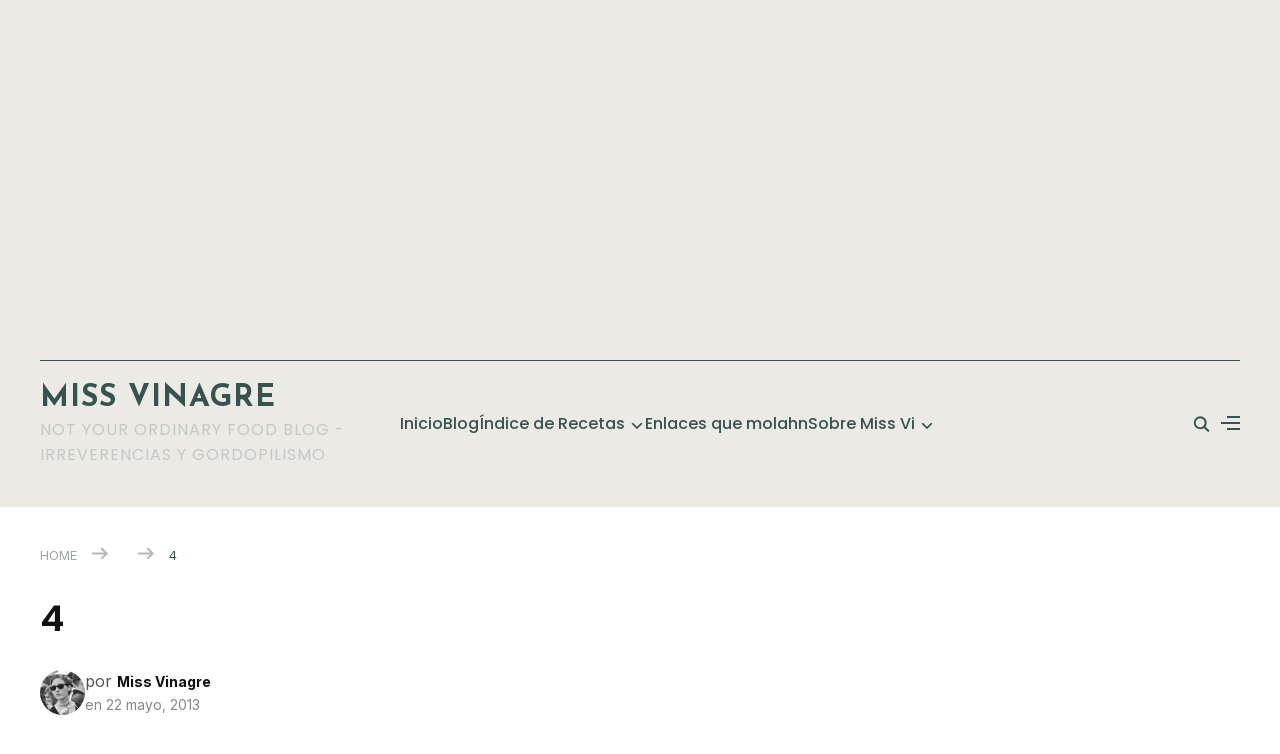

--- FILE ---
content_type: text/html; charset=UTF-8
request_url: https://missvinagre.com/2013/05/pastelitos-de-nutella/4-2/
body_size: 15312
content:
<!DOCTYPE html>
<html lang="es">
<head>
	<meta charset="UTF-8">
	<meta name="viewport" content="width=device-width, initial-scale=1.0">
	<link rel="profile" href="http://gmpg.org/xfn/11">
	<link rel="pingback" href="https://missvinagre.com/xmlrpc.php">
	<link rel="preload" as="font" href="https://missvinagre.com/wp-content/themes/wpzoom-cookbook/fonts/cookbook.ttf" type="font/ttf" crossorigin>

	<title>4 &#8211; Miss Vinagre</title>
<meta name='robots' content='max-image-preview:large' />
	<style>img:is([sizes="auto" i], [sizes^="auto," i]) { contain-intrinsic-size: 3000px 1500px }</style>
	<link rel='dns-prefetch' href='//fonts.googleapis.com' />
<link rel='dns-prefetch' href='//www.googletagmanager.com' />
<link rel="alternate" type="application/rss+xml" title="Miss Vinagre &raquo; Feed" href="https://missvinagre.com/feed/" />
<link rel="alternate" type="application/rss+xml" title="Miss Vinagre &raquo; Feed de los comentarios" href="https://missvinagre.com/comments/feed/" />
<link rel="alternate" type="application/rss+xml" title="Miss Vinagre &raquo; Comentario 4 del feed" href="https://missvinagre.com/2013/05/pastelitos-de-nutella/4-2/feed/" />
<script type="text/javascript">
/* <![CDATA[ */
window._wpemojiSettings = {"baseUrl":"https:\/\/s.w.org\/images\/core\/emoji\/15.0.3\/72x72\/","ext":".png","svgUrl":"https:\/\/s.w.org\/images\/core\/emoji\/15.0.3\/svg\/","svgExt":".svg","source":{"concatemoji":"https:\/\/missvinagre.com\/wp-includes\/js\/wp-emoji-release.min.js?ver=6.7.4"}};
/*! This file is auto-generated */
!function(i,n){var o,s,e;function c(e){try{var t={supportTests:e,timestamp:(new Date).valueOf()};sessionStorage.setItem(o,JSON.stringify(t))}catch(e){}}function p(e,t,n){e.clearRect(0,0,e.canvas.width,e.canvas.height),e.fillText(t,0,0);var t=new Uint32Array(e.getImageData(0,0,e.canvas.width,e.canvas.height).data),r=(e.clearRect(0,0,e.canvas.width,e.canvas.height),e.fillText(n,0,0),new Uint32Array(e.getImageData(0,0,e.canvas.width,e.canvas.height).data));return t.every(function(e,t){return e===r[t]})}function u(e,t,n){switch(t){case"flag":return n(e,"\ud83c\udff3\ufe0f\u200d\u26a7\ufe0f","\ud83c\udff3\ufe0f\u200b\u26a7\ufe0f")?!1:!n(e,"\ud83c\uddfa\ud83c\uddf3","\ud83c\uddfa\u200b\ud83c\uddf3")&&!n(e,"\ud83c\udff4\udb40\udc67\udb40\udc62\udb40\udc65\udb40\udc6e\udb40\udc67\udb40\udc7f","\ud83c\udff4\u200b\udb40\udc67\u200b\udb40\udc62\u200b\udb40\udc65\u200b\udb40\udc6e\u200b\udb40\udc67\u200b\udb40\udc7f");case"emoji":return!n(e,"\ud83d\udc26\u200d\u2b1b","\ud83d\udc26\u200b\u2b1b")}return!1}function f(e,t,n){var r="undefined"!=typeof WorkerGlobalScope&&self instanceof WorkerGlobalScope?new OffscreenCanvas(300,150):i.createElement("canvas"),a=r.getContext("2d",{willReadFrequently:!0}),o=(a.textBaseline="top",a.font="600 32px Arial",{});return e.forEach(function(e){o[e]=t(a,e,n)}),o}function t(e){var t=i.createElement("script");t.src=e,t.defer=!0,i.head.appendChild(t)}"undefined"!=typeof Promise&&(o="wpEmojiSettingsSupports",s=["flag","emoji"],n.supports={everything:!0,everythingExceptFlag:!0},e=new Promise(function(e){i.addEventListener("DOMContentLoaded",e,{once:!0})}),new Promise(function(t){var n=function(){try{var e=JSON.parse(sessionStorage.getItem(o));if("object"==typeof e&&"number"==typeof e.timestamp&&(new Date).valueOf()<e.timestamp+604800&&"object"==typeof e.supportTests)return e.supportTests}catch(e){}return null}();if(!n){if("undefined"!=typeof Worker&&"undefined"!=typeof OffscreenCanvas&&"undefined"!=typeof URL&&URL.createObjectURL&&"undefined"!=typeof Blob)try{var e="postMessage("+f.toString()+"("+[JSON.stringify(s),u.toString(),p.toString()].join(",")+"));",r=new Blob([e],{type:"text/javascript"}),a=new Worker(URL.createObjectURL(r),{name:"wpTestEmojiSupports"});return void(a.onmessage=function(e){c(n=e.data),a.terminate(),t(n)})}catch(e){}c(n=f(s,u,p))}t(n)}).then(function(e){for(var t in e)n.supports[t]=e[t],n.supports.everything=n.supports.everything&&n.supports[t],"flag"!==t&&(n.supports.everythingExceptFlag=n.supports.everythingExceptFlag&&n.supports[t]);n.supports.everythingExceptFlag=n.supports.everythingExceptFlag&&!n.supports.flag,n.DOMReady=!1,n.readyCallback=function(){n.DOMReady=!0}}).then(function(){return e}).then(function(){var e;n.supports.everything||(n.readyCallback(),(e=n.source||{}).concatemoji?t(e.concatemoji):e.wpemoji&&e.twemoji&&(t(e.twemoji),t(e.wpemoji)))}))}((window,document),window._wpemojiSettings);
/* ]]> */
</script>
<style id='wp-emoji-styles-inline-css' type='text/css'>

	img.wp-smiley, img.emoji {
		display: inline !important;
		border: none !important;
		box-shadow: none !important;
		height: 1em !important;
		width: 1em !important;
		margin: 0 0.07em !important;
		vertical-align: -0.1em !important;
		background: none !important;
		padding: 0 !important;
	}
</style>
<link rel='stylesheet' id='wp-block-library-css' href='https://missvinagre.com/wp-includes/css/dist/block-library/style.min.css?ver=6.7.4' type='text/css' media='all' />
<style id='wp-block-library-theme-inline-css' type='text/css'>
.wp-block-audio :where(figcaption){color:#555;font-size:13px;text-align:center}.is-dark-theme .wp-block-audio :where(figcaption){color:#ffffffa6}.wp-block-audio{margin:0 0 1em}.wp-block-code{border:1px solid #ccc;border-radius:4px;font-family:Menlo,Consolas,monaco,monospace;padding:.8em 1em}.wp-block-embed :where(figcaption){color:#555;font-size:13px;text-align:center}.is-dark-theme .wp-block-embed :where(figcaption){color:#ffffffa6}.wp-block-embed{margin:0 0 1em}.blocks-gallery-caption{color:#555;font-size:13px;text-align:center}.is-dark-theme .blocks-gallery-caption{color:#ffffffa6}:root :where(.wp-block-image figcaption){color:#555;font-size:13px;text-align:center}.is-dark-theme :root :where(.wp-block-image figcaption){color:#ffffffa6}.wp-block-image{margin:0 0 1em}.wp-block-pullquote{border-bottom:4px solid;border-top:4px solid;color:currentColor;margin-bottom:1.75em}.wp-block-pullquote cite,.wp-block-pullquote footer,.wp-block-pullquote__citation{color:currentColor;font-size:.8125em;font-style:normal;text-transform:uppercase}.wp-block-quote{border-left:.25em solid;margin:0 0 1.75em;padding-left:1em}.wp-block-quote cite,.wp-block-quote footer{color:currentColor;font-size:.8125em;font-style:normal;position:relative}.wp-block-quote:where(.has-text-align-right){border-left:none;border-right:.25em solid;padding-left:0;padding-right:1em}.wp-block-quote:where(.has-text-align-center){border:none;padding-left:0}.wp-block-quote.is-large,.wp-block-quote.is-style-large,.wp-block-quote:where(.is-style-plain){border:none}.wp-block-search .wp-block-search__label{font-weight:700}.wp-block-search__button{border:1px solid #ccc;padding:.375em .625em}:where(.wp-block-group.has-background){padding:1.25em 2.375em}.wp-block-separator.has-css-opacity{opacity:.4}.wp-block-separator{border:none;border-bottom:2px solid;margin-left:auto;margin-right:auto}.wp-block-separator.has-alpha-channel-opacity{opacity:1}.wp-block-separator:not(.is-style-wide):not(.is-style-dots){width:100px}.wp-block-separator.has-background:not(.is-style-dots){border-bottom:none;height:1px}.wp-block-separator.has-background:not(.is-style-wide):not(.is-style-dots){height:2px}.wp-block-table{margin:0 0 1em}.wp-block-table td,.wp-block-table th{word-break:normal}.wp-block-table :where(figcaption){color:#555;font-size:13px;text-align:center}.is-dark-theme .wp-block-table :where(figcaption){color:#ffffffa6}.wp-block-video :where(figcaption){color:#555;font-size:13px;text-align:center}.is-dark-theme .wp-block-video :where(figcaption){color:#ffffffa6}.wp-block-video{margin:0 0 1em}:root :where(.wp-block-template-part.has-background){margin-bottom:0;margin-top:0;padding:1.25em 2.375em}
</style>
<link rel='stylesheet' id='wpzoom-social-icons-block-style-css' href='https://missvinagre.com/wp-content/plugins/social-icons-widget-by-wpzoom/block/dist/style-wpzoom-social-icons.css?ver=4.3.4' type='text/css' media='all' />
<link rel='stylesheet' id='wpzoom-forms-css-frontend-formblock-css' href='https://missvinagre.com/wp-content/plugins/wpzoom-forms/build/form-block/frontend/style.css?ver=1.2.8' type='text/css' media='all' />
<style id='classic-theme-styles-inline-css' type='text/css'>
/*! This file is auto-generated */
.wp-block-button__link{color:#fff;background-color:#32373c;border-radius:9999px;box-shadow:none;text-decoration:none;padding:calc(.667em + 2px) calc(1.333em + 2px);font-size:1.125em}.wp-block-file__button{background:#32373c;color:#fff;text-decoration:none}
</style>
<style id='global-styles-inline-css' type='text/css'>
:root{--wp--preset--aspect-ratio--square: 1;--wp--preset--aspect-ratio--4-3: 4/3;--wp--preset--aspect-ratio--3-4: 3/4;--wp--preset--aspect-ratio--3-2: 3/2;--wp--preset--aspect-ratio--2-3: 2/3;--wp--preset--aspect-ratio--16-9: 16/9;--wp--preset--aspect-ratio--9-16: 9/16;--wp--preset--color--black: #000000;--wp--preset--color--cyan-bluish-gray: #abb8c3;--wp--preset--color--white: #ffffff;--wp--preset--color--pale-pink: #f78da7;--wp--preset--color--vivid-red: #cf2e2e;--wp--preset--color--luminous-vivid-orange: #ff6900;--wp--preset--color--luminous-vivid-amber: #fcb900;--wp--preset--color--light-green-cyan: #7bdcb5;--wp--preset--color--vivid-green-cyan: #00d084;--wp--preset--color--pale-cyan-blue: #8ed1fc;--wp--preset--color--vivid-cyan-blue: #0693e3;--wp--preset--color--vivid-purple: #9b51e0;--wp--preset--gradient--vivid-cyan-blue-to-vivid-purple: linear-gradient(135deg,rgba(6,147,227,1) 0%,rgb(155,81,224) 100%);--wp--preset--gradient--light-green-cyan-to-vivid-green-cyan: linear-gradient(135deg,rgb(122,220,180) 0%,rgb(0,208,130) 100%);--wp--preset--gradient--luminous-vivid-amber-to-luminous-vivid-orange: linear-gradient(135deg,rgba(252,185,0,1) 0%,rgba(255,105,0,1) 100%);--wp--preset--gradient--luminous-vivid-orange-to-vivid-red: linear-gradient(135deg,rgba(255,105,0,1) 0%,rgb(207,46,46) 100%);--wp--preset--gradient--very-light-gray-to-cyan-bluish-gray: linear-gradient(135deg,rgb(238,238,238) 0%,rgb(169,184,195) 100%);--wp--preset--gradient--cool-to-warm-spectrum: linear-gradient(135deg,rgb(74,234,220) 0%,rgb(151,120,209) 20%,rgb(207,42,186) 40%,rgb(238,44,130) 60%,rgb(251,105,98) 80%,rgb(254,248,76) 100%);--wp--preset--gradient--blush-light-purple: linear-gradient(135deg,rgb(255,206,236) 0%,rgb(152,150,240) 100%);--wp--preset--gradient--blush-bordeaux: linear-gradient(135deg,rgb(254,205,165) 0%,rgb(254,45,45) 50%,rgb(107,0,62) 100%);--wp--preset--gradient--luminous-dusk: linear-gradient(135deg,rgb(255,203,112) 0%,rgb(199,81,192) 50%,rgb(65,88,208) 100%);--wp--preset--gradient--pale-ocean: linear-gradient(135deg,rgb(255,245,203) 0%,rgb(182,227,212) 50%,rgb(51,167,181) 100%);--wp--preset--gradient--electric-grass: linear-gradient(135deg,rgb(202,248,128) 0%,rgb(113,206,126) 100%);--wp--preset--gradient--midnight: linear-gradient(135deg,rgb(2,3,129) 0%,rgb(40,116,252) 100%);--wp--preset--font-size--small: 13px;--wp--preset--font-size--medium: 20px;--wp--preset--font-size--large: 36px;--wp--preset--font-size--x-large: 42px;--wp--preset--spacing--20: 0.44rem;--wp--preset--spacing--30: 0.67rem;--wp--preset--spacing--40: 1rem;--wp--preset--spacing--50: 1.5rem;--wp--preset--spacing--60: 2.25rem;--wp--preset--spacing--70: 3.38rem;--wp--preset--spacing--80: 5.06rem;--wp--preset--shadow--natural: 6px 6px 9px rgba(0, 0, 0, 0.2);--wp--preset--shadow--deep: 12px 12px 50px rgba(0, 0, 0, 0.4);--wp--preset--shadow--sharp: 6px 6px 0px rgba(0, 0, 0, 0.2);--wp--preset--shadow--outlined: 6px 6px 0px -3px rgba(255, 255, 255, 1), 6px 6px rgba(0, 0, 0, 1);--wp--preset--shadow--crisp: 6px 6px 0px rgba(0, 0, 0, 1);}:where(.is-layout-flex){gap: 0.5em;}:where(.is-layout-grid){gap: 0.5em;}body .is-layout-flex{display: flex;}.is-layout-flex{flex-wrap: wrap;align-items: center;}.is-layout-flex > :is(*, div){margin: 0;}body .is-layout-grid{display: grid;}.is-layout-grid > :is(*, div){margin: 0;}:where(.wp-block-columns.is-layout-flex){gap: 2em;}:where(.wp-block-columns.is-layout-grid){gap: 2em;}:where(.wp-block-post-template.is-layout-flex){gap: 1.25em;}:where(.wp-block-post-template.is-layout-grid){gap: 1.25em;}.has-black-color{color: var(--wp--preset--color--black) !important;}.has-cyan-bluish-gray-color{color: var(--wp--preset--color--cyan-bluish-gray) !important;}.has-white-color{color: var(--wp--preset--color--white) !important;}.has-pale-pink-color{color: var(--wp--preset--color--pale-pink) !important;}.has-vivid-red-color{color: var(--wp--preset--color--vivid-red) !important;}.has-luminous-vivid-orange-color{color: var(--wp--preset--color--luminous-vivid-orange) !important;}.has-luminous-vivid-amber-color{color: var(--wp--preset--color--luminous-vivid-amber) !important;}.has-light-green-cyan-color{color: var(--wp--preset--color--light-green-cyan) !important;}.has-vivid-green-cyan-color{color: var(--wp--preset--color--vivid-green-cyan) !important;}.has-pale-cyan-blue-color{color: var(--wp--preset--color--pale-cyan-blue) !important;}.has-vivid-cyan-blue-color{color: var(--wp--preset--color--vivid-cyan-blue) !important;}.has-vivid-purple-color{color: var(--wp--preset--color--vivid-purple) !important;}.has-black-background-color{background-color: var(--wp--preset--color--black) !important;}.has-cyan-bluish-gray-background-color{background-color: var(--wp--preset--color--cyan-bluish-gray) !important;}.has-white-background-color{background-color: var(--wp--preset--color--white) !important;}.has-pale-pink-background-color{background-color: var(--wp--preset--color--pale-pink) !important;}.has-vivid-red-background-color{background-color: var(--wp--preset--color--vivid-red) !important;}.has-luminous-vivid-orange-background-color{background-color: var(--wp--preset--color--luminous-vivid-orange) !important;}.has-luminous-vivid-amber-background-color{background-color: var(--wp--preset--color--luminous-vivid-amber) !important;}.has-light-green-cyan-background-color{background-color: var(--wp--preset--color--light-green-cyan) !important;}.has-vivid-green-cyan-background-color{background-color: var(--wp--preset--color--vivid-green-cyan) !important;}.has-pale-cyan-blue-background-color{background-color: var(--wp--preset--color--pale-cyan-blue) !important;}.has-vivid-cyan-blue-background-color{background-color: var(--wp--preset--color--vivid-cyan-blue) !important;}.has-vivid-purple-background-color{background-color: var(--wp--preset--color--vivid-purple) !important;}.has-black-border-color{border-color: var(--wp--preset--color--black) !important;}.has-cyan-bluish-gray-border-color{border-color: var(--wp--preset--color--cyan-bluish-gray) !important;}.has-white-border-color{border-color: var(--wp--preset--color--white) !important;}.has-pale-pink-border-color{border-color: var(--wp--preset--color--pale-pink) !important;}.has-vivid-red-border-color{border-color: var(--wp--preset--color--vivid-red) !important;}.has-luminous-vivid-orange-border-color{border-color: var(--wp--preset--color--luminous-vivid-orange) !important;}.has-luminous-vivid-amber-border-color{border-color: var(--wp--preset--color--luminous-vivid-amber) !important;}.has-light-green-cyan-border-color{border-color: var(--wp--preset--color--light-green-cyan) !important;}.has-vivid-green-cyan-border-color{border-color: var(--wp--preset--color--vivid-green-cyan) !important;}.has-pale-cyan-blue-border-color{border-color: var(--wp--preset--color--pale-cyan-blue) !important;}.has-vivid-cyan-blue-border-color{border-color: var(--wp--preset--color--vivid-cyan-blue) !important;}.has-vivid-purple-border-color{border-color: var(--wp--preset--color--vivid-purple) !important;}.has-vivid-cyan-blue-to-vivid-purple-gradient-background{background: var(--wp--preset--gradient--vivid-cyan-blue-to-vivid-purple) !important;}.has-light-green-cyan-to-vivid-green-cyan-gradient-background{background: var(--wp--preset--gradient--light-green-cyan-to-vivid-green-cyan) !important;}.has-luminous-vivid-amber-to-luminous-vivid-orange-gradient-background{background: var(--wp--preset--gradient--luminous-vivid-amber-to-luminous-vivid-orange) !important;}.has-luminous-vivid-orange-to-vivid-red-gradient-background{background: var(--wp--preset--gradient--luminous-vivid-orange-to-vivid-red) !important;}.has-very-light-gray-to-cyan-bluish-gray-gradient-background{background: var(--wp--preset--gradient--very-light-gray-to-cyan-bluish-gray) !important;}.has-cool-to-warm-spectrum-gradient-background{background: var(--wp--preset--gradient--cool-to-warm-spectrum) !important;}.has-blush-light-purple-gradient-background{background: var(--wp--preset--gradient--blush-light-purple) !important;}.has-blush-bordeaux-gradient-background{background: var(--wp--preset--gradient--blush-bordeaux) !important;}.has-luminous-dusk-gradient-background{background: var(--wp--preset--gradient--luminous-dusk) !important;}.has-pale-ocean-gradient-background{background: var(--wp--preset--gradient--pale-ocean) !important;}.has-electric-grass-gradient-background{background: var(--wp--preset--gradient--electric-grass) !important;}.has-midnight-gradient-background{background: var(--wp--preset--gradient--midnight) !important;}.has-small-font-size{font-size: var(--wp--preset--font-size--small) !important;}.has-medium-font-size{font-size: var(--wp--preset--font-size--medium) !important;}.has-large-font-size{font-size: var(--wp--preset--font-size--large) !important;}.has-x-large-font-size{font-size: var(--wp--preset--font-size--x-large) !important;}
:where(.wp-block-post-template.is-layout-flex){gap: 1.25em;}:where(.wp-block-post-template.is-layout-grid){gap: 1.25em;}
:where(.wp-block-columns.is-layout-flex){gap: 2em;}:where(.wp-block-columns.is-layout-grid){gap: 2em;}
:root :where(.wp-block-pullquote){font-size: 1.5em;line-height: 1.6;}
</style>
<link rel='stylesheet' id='jpibfi-style-css' href='https://missvinagre.com/wp-content/plugins/jquery-pin-it-button-for-images/css/client.css?ver=3.0.6' type='text/css' media='all' />
<link rel='stylesheet' id='zoom-theme-utils-css-css' href='https://missvinagre.com/wp-content/themes/wpzoom-cookbook/functions/wpzoom/assets/css/theme-utils.css?ver=6.7.4' type='text/css' media='all' />
<link rel='stylesheet' id='cookbook-google-fonts-css' href='https://fonts.googleapis.com/css?family=Inter%3Aregular%2C700%2C700i%2Citalic%7CJosefin+Sans%3Aregular%2C700%7CPoppins%3Aregular%2C500%2C600&#038;subset=latin%2Clatin-ext&#038;display=swap&#038;ver=6.7.4' type='text/css' media='all' />
<link rel='stylesheet' id='cookbook-style-css' href='https://missvinagre.com/wp-content/themes/wpzoom-cookbook/style.css?ver=1.0.4' type='text/css' media='all' />
<link rel='stylesheet' id='media-queries-css' href='https://missvinagre.com/wp-content/themes/wpzoom-cookbook/css/media-queries.css?ver=1.0.4' type='text/css' media='all' />
<link rel='stylesheet' id='cookbook-style-color-default-css' href='https://missvinagre.com/wp-content/themes/wpzoom-cookbook/styles/default.css?ver=1.0.4' type='text/css' media='all' />
<link rel='stylesheet' id='dashicons-css' href='https://missvinagre.com/wp-includes/css/dashicons.min.css?ver=6.7.4' type='text/css' media='all' />
<style id='akismet-widget-style-inline-css' type='text/css'>

			.a-stats {
				--akismet-color-mid-green: #357b49;
				--akismet-color-white: #fff;
				--akismet-color-light-grey: #f6f7f7;

				max-width: 350px;
				width: auto;
			}

			.a-stats * {
				all: unset;
				box-sizing: border-box;
			}

			.a-stats strong {
				font-weight: 600;
			}

			.a-stats a.a-stats__link,
			.a-stats a.a-stats__link:visited,
			.a-stats a.a-stats__link:active {
				background: var(--akismet-color-mid-green);
				border: none;
				box-shadow: none;
				border-radius: 8px;
				color: var(--akismet-color-white);
				cursor: pointer;
				display: block;
				font-family: -apple-system, BlinkMacSystemFont, 'Segoe UI', 'Roboto', 'Oxygen-Sans', 'Ubuntu', 'Cantarell', 'Helvetica Neue', sans-serif;
				font-weight: 500;
				padding: 12px;
				text-align: center;
				text-decoration: none;
				transition: all 0.2s ease;
			}

			/* Extra specificity to deal with TwentyTwentyOne focus style */
			.widget .a-stats a.a-stats__link:focus {
				background: var(--akismet-color-mid-green);
				color: var(--akismet-color-white);
				text-decoration: none;
			}

			.a-stats a.a-stats__link:hover {
				filter: brightness(110%);
				box-shadow: 0 4px 12px rgba(0, 0, 0, 0.06), 0 0 2px rgba(0, 0, 0, 0.16);
			}

			.a-stats .count {
				color: var(--akismet-color-white);
				display: block;
				font-size: 1.5em;
				line-height: 1.4;
				padding: 0 13px;
				white-space: nowrap;
			}
		
</style>
<link rel='stylesheet' id='wpzoom-social-icons-socicon-css' href='https://missvinagre.com/wp-content/plugins/social-icons-widget-by-wpzoom/assets/css/wpzoom-socicon.css?ver=1742660469' type='text/css' media='all' />
<link rel='stylesheet' id='wpzoom-social-icons-genericons-css' href='https://missvinagre.com/wp-content/plugins/social-icons-widget-by-wpzoom/assets/css/genericons.css?ver=1742660469' type='text/css' media='all' />
<link rel='stylesheet' id='wpzoom-social-icons-academicons-css' href='https://missvinagre.com/wp-content/plugins/social-icons-widget-by-wpzoom/assets/css/academicons.min.css?ver=1742660469' type='text/css' media='all' />
<link rel='stylesheet' id='wpzoom-social-icons-font-awesome-3-css' href='https://missvinagre.com/wp-content/plugins/social-icons-widget-by-wpzoom/assets/css/font-awesome-3.min.css?ver=1742660469' type='text/css' media='all' />
<link rel='stylesheet' id='wpzoom-social-icons-styles-css' href='https://missvinagre.com/wp-content/plugins/social-icons-widget-by-wpzoom/assets/css/wpzoom-social-icons-styles.css?ver=1742660469' type='text/css' media='all' />
<link rel='preload' as='font'  id='wpzoom-social-icons-font-academicons-woff2-css' href='https://missvinagre.com/wp-content/plugins/social-icons-widget-by-wpzoom/assets/font/academicons.woff2?v=1.9.2'  type='font/woff2' crossorigin />
<link rel='preload' as='font'  id='wpzoom-social-icons-font-fontawesome-3-woff2-css' href='https://missvinagre.com/wp-content/plugins/social-icons-widget-by-wpzoom/assets/font/fontawesome-webfont.woff2?v=4.7.0'  type='font/woff2' crossorigin />
<link rel='preload' as='font'  id='wpzoom-social-icons-font-genericons-woff-css' href='https://missvinagre.com/wp-content/plugins/social-icons-widget-by-wpzoom/assets/font/Genericons.woff'  type='font/woff' crossorigin />
<link rel='preload' as='font'  id='wpzoom-social-icons-font-socicon-woff2-css' href='https://missvinagre.com/wp-content/plugins/social-icons-widget-by-wpzoom/assets/font/socicon.woff2?v=4.3.4'  type='font/woff2' crossorigin />
<script type="text/javascript" src="https://missvinagre.com/wp-includes/js/jquery/jquery.min.js?ver=3.7.1" id="jquery-core-js"></script>
<script type="text/javascript" src="https://missvinagre.com/wp-includes/js/jquery/jquery-migrate.min.js?ver=3.4.1" id="jquery-migrate-js"></script>
<link rel="https://api.w.org/" href="https://missvinagre.com/wp-json/" /><link rel="alternate" title="JSON" type="application/json" href="https://missvinagre.com/wp-json/wp/v2/media/641" /><link rel="EditURI" type="application/rsd+xml" title="RSD" href="https://missvinagre.com/xmlrpc.php?rsd" />
<meta name="generator" content="WordPress 6.7.4" />
<link rel='shortlink' href='https://missvinagre.com/?p=641' />
<link rel="alternate" title="oEmbed (JSON)" type="application/json+oembed" href="https://missvinagre.com/wp-json/oembed/1.0/embed?url=https%3A%2F%2Fmissvinagre.com%2F2013%2F05%2Fpastelitos-de-nutella%2F4-2%2F" />
<link rel="alternate" title="oEmbed (XML)" type="text/xml+oembed" href="https://missvinagre.com/wp-json/oembed/1.0/embed?url=https%3A%2F%2Fmissvinagre.com%2F2013%2F05%2Fpastelitos-de-nutella%2F4-2%2F&#038;format=xml" />
<meta name="generator" content="Site Kit by Google 1.155.0" /><style type="text/css">
	a.pinit-button.custom span {
		}

	.pinit-hover {
		opacity: 0.9 !important;
		filter: alpha(opacity=90) !important;
	}
	a.pinit-button {
	border-bottom: 0 !important;
	box-shadow: none !important;
	margin-bottom: 0 !important;
}
a.pinit-button::after {
    display: none;
}</style>
		<!-- WPZOOM Theme / Framework -->
<meta name="generator" content="CookBook 1.0.4" />
<meta name="generator" content="WPZOOM Framework 2.0.1" />

<!-- Begin Theme Custom CSS -->
<style type="text/css" id="wpzoom-cookbook-custom-css">
.navbar-brand-wpz h2{font-family:'Josefin Sans', sans-serif;font-weight:700;}.site-footer .footer-logo-wrap h3{display:none;}
@media screen and (min-width: 769px){body{font-size:16px;}.navbar-brand-wpz h2{font-size:30px;}.navbar-brand-wpz .tagline{font-size:16px;}.widget h3.title{font-size:18px;}.recent-posts .type-page .entry-title, .recent-posts .post .entry-title{font-size:20px;}.recent-posts .type-page .entry-content p, .recent-posts .post .entry-content p{font-size:16px;}.single h1.entry-title{font-size:36px;}.single .entry-content, .page .entry-content{font-size:16px;}.page h1.entry-title{font-size:38px;}.site-footer .footer-logo-wrap .navbar-brand-wpz h3{font-size:30px;}.site-footer .footer-menu a{font-size:16px;}}
@media screen and (max-width: 768px){body{font-size:16px;}.navbar-brand-wpz h2{font-size:30px;}.navbar-brand-wpz .tagline{font-size:16px;}.widget h3.title{font-size:18px;}.recent-posts .type-page .entry-title, .recent-posts .post .entry-title{font-size:20px;}.recent-posts .type-page .entry-content p, .recent-posts .post .entry-content p{font-size:16px;}.single h1.entry-title{font-size:34px;}.single .entry-content, .page .entry-content{font-size:16px;}.page h1.entry-title{font-size:34px;}.site-footer .footer-logo-wrap .navbar-brand-wpz h3{font-size:30px;}.site-footer .footer-menu a{font-size:16px;}}
@media screen and (max-width: 480px){body{font-size:16px;}.navbar-brand-wpz h2{font-size:30px;}.navbar-brand-wpz .tagline{font-size:16px;}.widget h3.title{font-size:18px;}.recent-posts .type-page .entry-title, .recent-posts .post .entry-title{font-size:20px;}.recent-posts .type-page .entry-content p, .recent-posts .post .entry-content p{font-size:16px;}.single h1.entry-title{font-size:28px;}.single .entry-content, .page .entry-content{font-size:16px;}.page h1.entry-title{font-size:28px;}.site-footer .footer-logo-wrap .navbar-brand-wpz h3{font-size:30px;}.site-footer .footer-menu a{font-size:16px;}}
</style>
<!-- End Theme Custom CSS -->
<meta name="generator" content="Elementor 3.28.0; features: e_font_icon_svg, additional_custom_breakpoints, e_local_google_fonts, e_element_cache; settings: css_print_method-external, google_font-enabled, font_display-swap">
<style type="text/css">.recentcomments a{display:inline !important;padding:0 !important;margin:0 !important;}</style>			<style>
				.e-con.e-parent:nth-of-type(n+4):not(.e-lazyloaded):not(.e-no-lazyload),
				.e-con.e-parent:nth-of-type(n+4):not(.e-lazyloaded):not(.e-no-lazyload) * {
					background-image: none !important;
				}
				@media screen and (max-height: 1024px) {
					.e-con.e-parent:nth-of-type(n+3):not(.e-lazyloaded):not(.e-no-lazyload),
					.e-con.e-parent:nth-of-type(n+3):not(.e-lazyloaded):not(.e-no-lazyload) * {
						background-image: none !important;
					}
				}
				@media screen and (max-height: 640px) {
					.e-con.e-parent:nth-of-type(n+2):not(.e-lazyloaded):not(.e-no-lazyload),
					.e-con.e-parent:nth-of-type(n+2):not(.e-lazyloaded):not(.e-no-lazyload) * {
						background-image: none !important;
					}
				}
			</style>
			
<!-- Jetpack Open Graph Tags -->
<meta property="og:type" content="article" />
<meta property="og:title" content="4" />
<meta property="og:url" content="https://missvinagre.com/2013/05/pastelitos-de-nutella/4-2/" />
<meta property="og:description" content="Visita la entrada para saber más." />
<meta property="article:published_time" content="2013-05-22T22:02:02+00:00" />
<meta property="article:modified_time" content="2013-05-22T22:02:02+00:00" />
<meta property="og:site_name" content="Miss Vinagre" />
<meta property="og:image" content="https://missvinagre.com/wp-content/uploads/2013/05/4.jpg" />
<meta property="og:image:alt" content="" />
<meta property="og:locale" content="es_ES" />
<meta name="twitter:text:title" content="4" />
<meta name="twitter:image" content="https://missvinagre.com/wp-content/uploads/2013/05/4.jpg?w=640" />
<meta name="twitter:card" content="summary_large_image" />
<meta name="twitter:description" content="Visita la entrada para saber más." />

<!-- End Jetpack Open Graph Tags -->
<link rel="icon" href="https://missvinagre.com/wp-content/uploads/2020/05/cropped-favicon2-1-e1659042984458-32x32.png" sizes="32x32" />
<link rel="icon" href="https://missvinagre.com/wp-content/uploads/2020/05/cropped-favicon2-1-e1659042984458-192x192.png" sizes="192x192" />
<link rel="apple-touch-icon" href="https://missvinagre.com/wp-content/uploads/2020/05/cropped-favicon2-1-e1659042984458-180x180.png" />
<meta name="msapplication-TileImage" content="https://missvinagre.com/wp-content/uploads/2020/05/cropped-favicon2-1-e1659042984458-270x270.png" />
</head>

<body class="attachment attachment-template-default single single-attachment postid-641 attachmentid-641 attachment-jpeg mode-light elementor-default elementor-kit-5303">
	
	<div class="page-wrap">

		<header class="site-header">

                            <div class="inner-wrap"><div class="adv">

                    <script async src="https://pagead2.googlesyndication.com/pagead/js/adsbygoogle.js?client=ca-pub-9759080119522214"
     crossorigin="anonymous"></script>
<ins class="adsbygoogle"
     style="display:block; text-align:center;"
     data-ad-layout="in-article"
     data-ad-format="fluid"
     data-ad-client="ca-pub-9759080119522214"
     data-ad-slot="3369731922"></ins>
<script>
     (adsbygoogle = window.adsbygoogle || []).push({});
</script>
                </div><!-- /.adv --> <div class="clear"></div></div>
            
			<nav class="top-navbar" role="navigation">

				<div class="inner-wrap">

					<div class="header_social">
											</div>

					
				</div><!-- ./inner-wrap -->

			</nav><!-- .navbar -->

			<div class="inner-wrap logo_wrapper_main">

				<div class="navbar-header left-align"><div class="navbar-brand-wpz" ><h2><a href="https://missvinagre.com" title="Not your ordinary food blog - Irreverencias y gordopilismo">Miss Vinagre</a></h2><p class="tagline">Not your ordinary food blog - Irreverencias y gordopilismo</p></div></div>
				<nav class="main-navbar" role="navigation">

					<div class="main-navbar-wrap">

						<div id="navbar-main">

							<div class="menu-menu-1-container"><ul id="menu-menu-1" class="navbar-wpz dropdown sf-menu"><li id="menu-item-1558" class="menu-item menu-item-type-custom menu-item-object-custom menu-item-home menu-item-1558"><a href="http://missvinagre.com/">Inicio</a></li>
<li id="menu-item-2279" class="menu-item menu-item-type-post_type menu-item-object-page current_page_parent menu-item-2279"><a href="https://missvinagre.com/blog/">Blog</a></li>
<li id="menu-item-2243" class="menu-item menu-item-type-post_type menu-item-object-page menu-item-has-children menu-item-2243"><a href="https://missvinagre.com/indice-de-recetas/">Índice de Recetas</a>
<ul class="sub-menu">
	<li id="menu-item-4026" class="menu-item menu-item-type-taxonomy menu-item-object-category menu-item-4026"><a href="https://missvinagre.com/category/aperitivos/">Aperitivos</a></li>
	<li id="menu-item-4028" class="menu-item menu-item-type-taxonomy menu-item-object-category menu-item-4028"><a href="https://missvinagre.com/category/cocina-internacional/">Cocina Internacional</a></li>
	<li id="menu-item-4029" class="menu-item menu-item-type-taxonomy menu-item-object-category menu-item-4029"><a href="https://missvinagre.com/category/ensaladas/">Ensaladas</a></li>
	<li id="menu-item-4030" class="menu-item menu-item-type-taxonomy menu-item-object-category menu-item-4030"><a href="https://missvinagre.com/category/entrantes/">Entrantes</a></li>
	<li id="menu-item-4031" class="menu-item menu-item-type-taxonomy menu-item-object-category menu-item-4031"><a href="https://missvinagre.com/category/postres/">Postres</a></li>
	<li id="menu-item-4032" class="menu-item menu-item-type-taxonomy menu-item-object-category menu-item-4032"><a href="https://missvinagre.com/category/vegetariano/">Vegetariano</a></li>
</ul>
</li>
<li id="menu-item-1559" class="menu-item menu-item-type-post_type menu-item-object-page menu-item-1559"><a href="https://missvinagre.com/enlaces-que-molahn/">Enlaces que molahn</a></li>
<li id="menu-item-4024" class="menu-item menu-item-type-post_type menu-item-object-page menu-item-has-children menu-item-4024"><a href="https://missvinagre.com/patatin-patatan/">Sobre Miss Vi</a>
<ul class="sub-menu">
	<li id="menu-item-1560" class="menu-item menu-item-type-post_type menu-item-object-page menu-item-1560"><a href="https://missvinagre.com/patatin-patatan/">Descubre a Miss Vinagre</a></li>
	<li id="menu-item-4025" class="menu-item menu-item-type-post_type menu-item-object-page menu-item-4025"><a href="https://missvinagre.com/trabajemos-juntos/">¡Trabajemos juntos!</a></li>
</ul>
</li>
</ul></div>
						</div><!-- #navbar-main -->

                        
						<div id="sb-search" class="sb-search">
							<form role="search" method="get" id="searchform" action="https://missvinagre.com/">
    <input type="search" class="sb-search-input" placeholder="Introduce tus palabras clave..."  name="s" id="s" value="" />
    <span class="sb-search-submit-wrap">
    <input type="submit" id="searchsubmit" class="sb-search-submit" value="Buscar" />
        <span class="sb-icon-search"></span>
    </span>
</form>						</div><!-- #sb-search -->

						<div class="navbar-header-main">

							<div id="menu-main-slide" class="menu-menu-1-container"><ul id="menu-menu-2" class="menu"><li class="menu-item menu-item-type-custom menu-item-object-custom menu-item-home menu-item-1558"><a href="http://missvinagre.com/">Inicio</a></li>
<li class="menu-item menu-item-type-post_type menu-item-object-page current_page_parent menu-item-2279"><a href="https://missvinagre.com/blog/">Blog</a></li>
<li class="menu-item menu-item-type-post_type menu-item-object-page menu-item-has-children menu-item-2243"><a href="https://missvinagre.com/indice-de-recetas/">Índice de Recetas</a>
<ul class="sub-menu">
	<li class="menu-item menu-item-type-taxonomy menu-item-object-category menu-item-4026"><a href="https://missvinagre.com/category/aperitivos/">Aperitivos</a></li>
	<li class="menu-item menu-item-type-taxonomy menu-item-object-category menu-item-4028"><a href="https://missvinagre.com/category/cocina-internacional/">Cocina Internacional</a></li>
	<li class="menu-item menu-item-type-taxonomy menu-item-object-category menu-item-4029"><a href="https://missvinagre.com/category/ensaladas/">Ensaladas</a></li>
	<li class="menu-item menu-item-type-taxonomy menu-item-object-category menu-item-4030"><a href="https://missvinagre.com/category/entrantes/">Entrantes</a></li>
	<li class="menu-item menu-item-type-taxonomy menu-item-object-category menu-item-4031"><a href="https://missvinagre.com/category/postres/">Postres</a></li>
	<li class="menu-item menu-item-type-taxonomy menu-item-object-category menu-item-4032"><a href="https://missvinagre.com/category/vegetariano/">Vegetariano</a></li>
</ul>
</li>
<li class="menu-item menu-item-type-post_type menu-item-object-page menu-item-1559"><a href="https://missvinagre.com/enlaces-que-molahn/">Enlaces que molahn</a></li>
<li class="menu-item menu-item-type-post_type menu-item-object-page menu-item-has-children menu-item-4024"><a href="https://missvinagre.com/patatin-patatan/">Sobre Miss Vi</a>
<ul class="sub-menu">
	<li class="menu-item menu-item-type-post_type menu-item-object-page menu-item-1560"><a href="https://missvinagre.com/patatin-patatan/">Descubre a Miss Vinagre</a></li>
	<li class="menu-item menu-item-type-post_type menu-item-object-page menu-item-4025"><a href="https://missvinagre.com/trabajemos-juntos/">¡Trabajemos juntos!</a></li>
</ul>
</li>
</ul></div>
						</div><!-- ./navbar-header-main -->

					</div><!-- ./inner-wrap -->

				</nav><!-- .navbar -->

			</div><!-- ./logo_wrapper_main -->

		</header><!-- .site-header -->

		<div class="inner-wrap">

    <main id="main" class="site-main" role="main">

        
            <div class="content-area">

                <div class="wpz_breadcrumbs"><a href="https://missvinagre.com">Home</a><span class="separator"><svg width="16" height="13" viewBox="0 0 16 13" fill="none" xmlns="http://www.w3.org/2000/svg"><path d="M12.17 7.5L8.59 11.09L10 12.5L16 6.5L10 0.499999L8.59 1.91L12.17 5.5L6.11959e-07 5.5L4.37114e-07 7.5L12.17 7.5Z" fill="currentColor"/></svg></span><span></span><span class="separator"><svg width="16" height="13" viewBox="0 0 16 13" fill="none" xmlns="http://www.w3.org/2000/svg"><path d="M12.17 7.5L8.59 11.09L10 12.5L16 6.5L10 0.499999L8.59 1.91L12.17 5.5L6.11959e-07 5.5L4.37114e-07 7.5L12.17 7.5Z" fill="currentColor"/></svg></span><span>4</span></div>
                
<article id="post-641" class="post-641 attachment type-attachment status-inherit hentry">

    
    
    <header class="entry-header">

        <div class="post-grid-meta">

            <div class="other-meta">
                                            </div>

        </div>

        <h1 class="entry-title">4</h1>
        <div class="post-grid-meta">

            <span class="author-date-wrap">
                <span class="post-author-pic"><img alt='' src='https://secure.gravatar.com/avatar/2d18a9959d7b07374ef5e3072aca4a04?s=45&#038;d=monsterid&#038;r=g' srcset='https://secure.gravatar.com/avatar/2d18a9959d7b07374ef5e3072aca4a04?s=90&#038;d=monsterid&#038;r=g 2x' class='avatar avatar-45 photo' height='45' width='45' decoding='async'/></span>

                <span class="author-date-inner-wrap">
                    <span class="post-author">por <a href="https://missvinagre.com/author/admin/" title="Entradas de Miss Vinagre" rel="author">Miss Vinagre</a></span>
                    <span class="post-date">en <time class="entry-date" datetime="2013-05-22T23:02:02+01:00">22 mayo, 2013</time> </span>                     
                </span>
            </span>
        </div>

        <div class="entry-meta">

                        </div>
    </header><!-- .entry-header -->

    
    
    <div class="entry-content">
        <input class="jpibfi" type="hidden"><p class="attachment"><a href='https://missvinagre.com/wp-content/uploads/2013/05/4.jpg'><img fetchpriority="high" decoding="async" width="200" height="300" src="https://missvinagre.com/wp-content/uploads/2013/05/4-200x300.jpg" class="attachment-medium size-medium" alt="" srcset="https://missvinagre.com/wp-content/uploads/2013/05/4-200x300.jpg 200w, https://missvinagre.com/wp-content/uploads/2013/05/4.jpg 500w" sizes="(max-width: 200px) 100vw, 200px" data-jpibfi-post-excerpt="" data-jpibfi-post-url="https://missvinagre.com/2013/05/pastelitos-de-nutella/4-2/" data-jpibfi-post-title="4" data-jpibfi-src="https://missvinagre.com/wp-content/uploads/2013/05/4-200x300.jpg" ></a></p>
        <div class="clear"></div>
                    <div class="adv_content">
            <script async src="https://pagead2.googlesyndication.com/pagead/js/adsbygoogle.js?client=ca-pub-9759080119522214"
     crossorigin="anonymous"></script>
<ins class="adsbygoogle"
     style="display:block"
     data-ad-format="autorelaxed"
     data-ad-client="ca-pub-9759080119522214"
     data-ad-slot="3876934685"></ins>
<script>
     (adsbygoogle = window.adsbygoogle || []).push({});
</script></div>    </div><!-- .entry-content -->

</article><!-- #post-## -->

    <footer class="entry-footer">
        
                            
        
                    <div class="post_author clearfix">
                <img alt='' src='https://secure.gravatar.com/avatar/2d18a9959d7b07374ef5e3072aca4a04?s=90&#038;d=monsterid&#038;r=g' srcset='https://secure.gravatar.com/avatar/2d18a9959d7b07374ef5e3072aca4a04?s=180&#038;d=monsterid&#038;r=g 2x' class='avatar avatar-90 photo' height='90' width='90' decoding='async'/>                <div class="author-description">
                    <h3 class="author-title author"><a href="https://missvinagre.com/author/admin/" title="Entradas de Miss Vinagre" rel="author">Miss Vinagre</a></h3>

                    <p class="author-bio">
                                            </p>

                    <div class="author_links">
                                                                                            </div>
                </div>
            </div>
        
        

                    <div class="prevnext">
                            </div>
            </footer><!-- .entry-footer -->

                
                    <div id="comments">




	<div id="respond" class="comment-respond">
		<h3 id="reply-title" class="comment-reply-title">Deja un comentario <small><a rel="nofollow" id="cancel-comment-reply-link" href="/2013/05/pastelitos-de-nutella/4-2/#respond" style="display:none;">Cancel</a></small></h3><form action="https://missvinagre.com/wp-comments-post.php" method="post" id="commentform" class="comment-form" novalidate><p class="comment-notes"><span id="email-notes">Tu dirección de correo electrónico no será publicada.</span> <span class="required-field-message">Los campos obligatorios están marcados con <span class="required">*</span></span></p><p class="comment-form-comment"><label for="comment">Message</label> <textarea id="comment" name="comment" cols="35" rows="5" aria-required="true" class="required"></textarea></p><div class="clear"></div><div class="form_fields clearfix"><p class="comment-form-author"><label for="author">Name</label> <input id="author" name="author" type="text" value="" size="30" aria-required='true' class="required" /><span class="required_lab">*</span></p>
<p class="comment-form-email"><label for="email">Email Address</label> <input id="email" name="email" type="text" value="" size="30" aria-required='true' class="required email" /><span class="required_lab">*</span></p>
<p class="comment-form-url"><label for="url">Website</label> <input id="url" name="url" type="text" value="" size="30" aria-required='true' /></p></div><div class="clear"></div>
<p class="comment-form-cookies-consent"><input id="wp-comment-cookies-consent" name="wp-comment-cookies-consent" type="checkbox" value="yes" /><label for="wp-comment-cookies-consent">Save my name, email, and website in this browser for the next time I comment.</label></p>
<p class="form-submit"><input name="submit" type="submit" id="submit" class="submit" value="Post Comment" /> <input type='hidden' name='comment_post_ID' value='641' id='comment_post_ID' />
<input type='hidden' name='comment_parent' id='comment_parent' value='0' />
</p><p style="display: none;"><input type="hidden" id="akismet_comment_nonce" name="akismet_comment_nonce" value="0f471b55a3" /></p><p style="display: none !important;" class="akismet-fields-container" data-prefix="ak_"><label>&#916;<textarea name="ak_hp_textarea" cols="45" rows="8" maxlength="100"></textarea></label><input type="hidden" id="ak_js_1" name="ak_js" value="153"/><script>document.getElementById( "ak_js_1" ).setAttribute( "value", ( new Date() ).getTime() );</script></p></form>	</div><!-- #respond -->
	
</div><!-- #comments -->
                
            </div>

        
        
<div id="sidebar" class="site-sidebar">

            <div class="adv_side">

            <script async src="https://pagead2.googlesyndication.com/pagead/js/adsbygoogle.js?client=ca-pub-9759080119522214"
     crossorigin="anonymous"></script>
<!-- Sidebar 2025 -->
<ins class="adsbygoogle"
     style="display:block"
     data-ad-client="ca-pub-9759080119522214"
     data-ad-slot="8581863874"
     data-ad-format="auto"
     data-full-width-responsive="true"></ins>
<script>
     (adsbygoogle = window.adsbygoogle || []).push({});
</script>
        </div><!-- /.banner -->
    
    <div class="widget widget_search" id="search-9"><fieldset><legend><h3 class="title">Busca lo que quieras!</h3></legend><form role="search" method="get" id="searchform" action="https://missvinagre.com/">
    <input type="search" class="sb-search-input" placeholder="Introduce tus palabras clave..."  name="s" id="s" value="" />
    <span class="sb-search-submit-wrap">
    <input type="submit" id="searchsubmit" class="sb-search-submit" value="Buscar" />
        <span class="sb-icon-search"></span>
    </span>
</form></fieldset><div class="clear"></div></div><div class="widget widget_archive" id="archives-10"><fieldset><legend><h3 class="title">Archivos</h3></legend>		<label class="screen-reader-text" for="archives-dropdown-10">Archivos</label>
		<select id="archives-dropdown-10" name="archive-dropdown">
			
			<option value="">Elegir el mes</option>
				<option value='https://missvinagre.com/2022/11/'> noviembre 2022 </option>
	<option value='https://missvinagre.com/2022/07/'> julio 2022 </option>
	<option value='https://missvinagre.com/2020/11/'> noviembre 2020 </option>
	<option value='https://missvinagre.com/2020/10/'> octubre 2020 </option>
	<option value='https://missvinagre.com/2020/05/'> mayo 2020 </option>
	<option value='https://missvinagre.com/2017/12/'> diciembre 2017 </option>
	<option value='https://missvinagre.com/2017/08/'> agosto 2017 </option>
	<option value='https://missvinagre.com/2017/07/'> julio 2017 </option>
	<option value='https://missvinagre.com/2017/03/'> marzo 2017 </option>
	<option value='https://missvinagre.com/2017/02/'> febrero 2017 </option>
	<option value='https://missvinagre.com/2016/12/'> diciembre 2016 </option>
	<option value='https://missvinagre.com/2016/06/'> junio 2016 </option>
	<option value='https://missvinagre.com/2016/05/'> mayo 2016 </option>
	<option value='https://missvinagre.com/2016/04/'> abril 2016 </option>
	<option value='https://missvinagre.com/2016/01/'> enero 2016 </option>
	<option value='https://missvinagre.com/2015/11/'> noviembre 2015 </option>
	<option value='https://missvinagre.com/2015/10/'> octubre 2015 </option>
	<option value='https://missvinagre.com/2015/09/'> septiembre 2015 </option>
	<option value='https://missvinagre.com/2015/08/'> agosto 2015 </option>
	<option value='https://missvinagre.com/2015/07/'> julio 2015 </option>
	<option value='https://missvinagre.com/2015/06/'> junio 2015 </option>
	<option value='https://missvinagre.com/2015/05/'> mayo 2015 </option>
	<option value='https://missvinagre.com/2015/04/'> abril 2015 </option>
	<option value='https://missvinagre.com/2015/03/'> marzo 2015 </option>
	<option value='https://missvinagre.com/2015/02/'> febrero 2015 </option>
	<option value='https://missvinagre.com/2015/01/'> enero 2015 </option>
	<option value='https://missvinagre.com/2014/12/'> diciembre 2014 </option>
	<option value='https://missvinagre.com/2014/11/'> noviembre 2014 </option>
	<option value='https://missvinagre.com/2014/10/'> octubre 2014 </option>
	<option value='https://missvinagre.com/2014/09/'> septiembre 2014 </option>
	<option value='https://missvinagre.com/2014/08/'> agosto 2014 </option>
	<option value='https://missvinagre.com/2014/07/'> julio 2014 </option>
	<option value='https://missvinagre.com/2014/05/'> mayo 2014 </option>
	<option value='https://missvinagre.com/2014/04/'> abril 2014 </option>
	<option value='https://missvinagre.com/2014/03/'> marzo 2014 </option>
	<option value='https://missvinagre.com/2014/02/'> febrero 2014 </option>
	<option value='https://missvinagre.com/2014/01/'> enero 2014 </option>
	<option value='https://missvinagre.com/2013/12/'> diciembre 2013 </option>
	<option value='https://missvinagre.com/2013/11/'> noviembre 2013 </option>
	<option value='https://missvinagre.com/2013/10/'> octubre 2013 </option>
	<option value='https://missvinagre.com/2013/09/'> septiembre 2013 </option>
	<option value='https://missvinagre.com/2013/08/'> agosto 2013 </option>
	<option value='https://missvinagre.com/2013/07/'> julio 2013 </option>
	<option value='https://missvinagre.com/2013/06/'> junio 2013 </option>
	<option value='https://missvinagre.com/2013/05/'> mayo 2013 </option>
	<option value='https://missvinagre.com/2013/04/'> abril 2013 </option>
	<option value='https://missvinagre.com/2013/03/'> marzo 2013 </option>
	<option value='https://missvinagre.com/2013/02/'> febrero 2013 </option>
	<option value='https://missvinagre.com/2013/01/'> enero 2013 </option>
	<option value='https://missvinagre.com/2012/12/'> diciembre 2012 </option>

		</select>

			<script type="text/javascript">
/* <![CDATA[ */

(function() {
	var dropdown = document.getElementById( "archives-dropdown-10" );
	function onSelectChange() {
		if ( dropdown.options[ dropdown.selectedIndex ].value !== '' ) {
			document.location.href = this.options[ this.selectedIndex ].value;
		}
	}
	dropdown.onchange = onSelectChange;
})();

/* ]]> */
</script>
</fieldset><div class="clear"></div></div><div class="widget widget_recent_comments" id="recent-comments-2"><fieldset><legend><h3 class="title">Comentarios recientes</h3></legend><ul id="recentcomments"><li class="recentcomments"><span class="comment-author-link">Susana</span> en <a href="https://missvinagre.com/2015/01/wontons-de-surimi-y-philadelphia/#comment-363936">Wontons de surimi y philadelphia</a></li><li class="recentcomments"><span class="comment-author-link"><a href="https://missvinagre.com" class="url" rel="ugc">Miss Vinagre</a></span> en <a href="https://missvinagre.com/2013/11/tarta-de-calabaza-de-rosita/#comment-363869">Tarta de calabaza de Rosita</a></li><li class="recentcomments"><span class="comment-author-link">Snows</span> en <a href="https://missvinagre.com/2013/11/tarta-de-calabaza-de-rosita/#comment-357758">Tarta de calabaza de Rosita</a></li><li class="recentcomments"><span class="comment-author-link"><a href="https://oliviascakes.co" class="url" rel="ugc external nofollow">Tortas de cumpleaños Bogotá</a></span> en <a href="https://missvinagre.com/2014/05/kitchen-aid-cinco-razones-por-las-que-no-debes-comprartela/#comment-335570">Kitchen Aid: Cinco razones por las que no debes comprártela</a></li><li class="recentcomments"><span class="comment-author-link"><a href="http://www.frimay.com" class="url" rel="ugc external nofollow">Antuan</a></span> en <a href="https://missvinagre.com/2022/07/arroz-tex-mex/#comment-328626">Arroz Tex-Mex</a></li></ul></fieldset><div class="clear"></div></div>
    </div>

    </main><!-- #main -->


    </div><!-- ./inner-wrap -->

    <footer id="colophon" class="site-footer" role="contentinfo">

        
        <div class="inner-wrap">

        
		<div class="footer-logo-wrap">

			<div class="navbar-brand-wpz">
                <h3><a href="https://missvinagre.com" title="Not your ordinary food blog &#8211; Irreverencias y gordopilismo">Miss Vinagre</a></h3>
            </div>

			
			
		</div>


        <div class="site-info">

            <span class="copyright">Copyright &copy; 2026 Miss Vinagre</span>

            <span class="designed-by">Designed by <a href="https://www.wpzoom.com/" target="_blank" rel="nofollow">WPZOOM</a></span>

            
        </div><!-- .site-info -->

        </div>
    </footer><!-- #colophon -->

</div>
			<script>
				const lazyloadRunObserver = () => {
					const lazyloadBackgrounds = document.querySelectorAll( `.e-con.e-parent:not(.e-lazyloaded)` );
					const lazyloadBackgroundObserver = new IntersectionObserver( ( entries ) => {
						entries.forEach( ( entry ) => {
							if ( entry.isIntersecting ) {
								let lazyloadBackground = entry.target;
								if( lazyloadBackground ) {
									lazyloadBackground.classList.add( 'e-lazyloaded' );
								}
								lazyloadBackgroundObserver.unobserve( entry.target );
							}
						});
					}, { rootMargin: '200px 0px 200px 0px' } );
					lazyloadBackgrounds.forEach( ( lazyloadBackground ) => {
						lazyloadBackgroundObserver.observe( lazyloadBackground );
					} );
				};
				const events = [
					'DOMContentLoaded',
					'elementor/lazyload/observe',
				];
				events.forEach( ( event ) => {
					document.addEventListener( event, lazyloadRunObserver );
				} );
			</script>
			<script type="text/javascript">/* <![CDATA[ */ jQuery(document).ready( function() { jQuery.post( "https://missvinagre.com/wp-admin/admin-ajax.php", { action : "entry_views", _ajax_nonce : "f56c59c7b7", post_id : 641 } ); } ); /* ]]> */</script>
<script type="text/javascript" src="https://missvinagre.com/wp-content/plugins/wpzoom-forms/dist/assets/frontend/js/script.js?ver=1.2.8" id="wpzoom-forms-js-frontend-formblock-js"></script>
<script type="text/javascript" id="jpibfi-script-js-extra">
/* <![CDATA[ */
var jpibfi_options = {"hover":{"siteTitle":"Miss Vinagre","image_selector":"img","disabled_classes":"nopin;wp-smiley","enabled_classes":"size-full","min_image_height":200,"min_image_height_small":200,"min_image_width":200,"min_image_width_small":200,"show_on":"[front],[single],[page],[category],[archive],[search],[home]","disable_on":"","show_button":"hover","button_margin_bottom":20,"button_margin_top":20,"button_margin_left":20,"button_margin_right":20,"button_position":"middle","description_option":["post_excerpt"],"transparency_value":0.1,"pin_image":"old_default","pin_image_button":"square","pin_image_icon":"circle","pin_image_size":"normal","custom_image_url":"","scale_pin_image":false,"pin_linked_url":true,"pinLinkedImages":false,"pinImageWidth":65,"pinImageHeight":41,"scroll_selector":"","support_srcset":false}};
/* ]]> */
</script>
<script type="text/javascript" src="https://missvinagre.com/wp-content/plugins/jquery-pin-it-button-for-images/js/jpibfi.client.js?ver=3.0.6" id="jpibfi-script-js"></script>
<script type="text/javascript" src="https://missvinagre.com/wp-includes/js/comment-reply.min.js?ver=6.7.4" id="comment-reply-js" async="async" data-wp-strategy="async"></script>
<script type="text/javascript" src="https://missvinagre.com/wp-content/themes/wpzoom-cookbook/js/jquery.slicknav.min.js?ver=1.0.4" id="slicknav-js"></script>
<script type="text/javascript" src="https://missvinagre.com/wp-content/themes/wpzoom-cookbook/js/jquery.fitvids.js?ver=1.0.4" id="fitvids-js"></script>
<script type="text/javascript" src="https://missvinagre.com/wp-content/themes/wpzoom-cookbook/js/libraries.js?ver=1.0.4" id="libraries-js"></script>
<script type="text/javascript" src="https://missvinagre.com/wp-content/themes/wpzoom-cookbook/js/search_button.js?ver=1.0.4" id="search_button-js"></script>
<script type="text/javascript" id="cookbook-script-js-extra">
/* <![CDATA[ */
var zoomOptions = {"index_infinite_load_txt":"Load More\u2026","index_infinite_loading_txt":"Loading\u2026","color-palettes":"default","hide-tagline":"1","custom_logo_size":"100","custom_logo_retina_ready":"0","blogname":"Miss Vinagre","blogdescription":"Not your ordinary food blog - Irreverencias y gordopilismo","navbar-hide-search":"1","navbar_sticky_menu":"1","color-background":"#ffffff","color-body-text":"#444444","color-link":"#111","color-link-hover":"#008a7a","color-button-background":"#38524f","color-button-color":"#d9e1cc","color-button-background-hover":"#008a7a","color-button-color-hover":"#fff","color-header-background":"#ebeae4","color-header-separator":"#38524f","color-logo":"#38524f","color-logo-hover":"#008a7a","color-tagline":"#c7c7c7","color-search-icon":"#38524f","color-search-icon-hover":"#008a7a","color-hamburger-icon":"#38524f","color-hamburger-icon-hover":"#008a7a","color-hamburger-overlay":"#ebeae4","color-menu-link":"#38524f","color-menu-link-hover":"#008a7a","color-menu-link-current":"#008a7a","color-slider-background":"#ebeae4","color-post-title":"#111","color-post-title-hover":"#008a7a","color-post-cat":"#38524f","color-post-cat-hover":"#008a7a","color-post-meta":"#555","color-post-meta-link":"#111","color-post-meta-link-hover":"#38524f","color-single-title":"#222222","color-single-meta":"#555","color-single-meta-link":"#111","color-single-meta-link-hover":"#008a7a","color-single-content":"#555","color-single-link":"#38524f","color-widget-title":"#38524f","color-widget-background":"","color-widget-border":"#dedede","footer-text-color":"#38524f","footer-background-color":"","footer-separator-color":"#38524E","color-footer-link":"#38524f","color-footer-link-hover":"#008a7a","dark-mode-allowed":"0","body-font-family":"Inter","body-font-family-sync-all":"0","body-font-size":{"desktop":16,"tablet":16,"mobile":16,"desktop-unit":"px","tablet-unit":"px","mobile-unit":"px"},"body-font-weight":"normal","body-letter-spacing":"0","body-font-subset":"latin","body-font-style":"normal","title-font-family":"Josefin Sans","title-font-size":{"desktop":30,"tablet":30,"mobile":30,"desktop-unit":"px","tablet-unit":"px","mobile-unit":"px"},"title-font-weight":"700","title-text-transform":"none","title-letter-spacing":"0","title-font-subset":["latin","latin-ext"],"title-font-style":"normal","description-font-family":"Poppins","description-font-size":{"desktop":16,"tablet":16,"mobile":16,"desktop-unit":"px","tablet-unit":"px","mobile-unit":"px"},"description-font-weight":"normal","description-text-transform":"uppercase","description-letter-spacing":"0","description-font-style":"normal","mainmenu-font-family":"Poppins","mainmenu-font-size":"16","mainmenu-font-weight":"normal","mainmenu-letter-spacing":"0","mainmenu-text-transform":"none","mainmenu-font-style":"normal","mainmenu-mobile-font-family":"Poppins","mainmenu-mobile-font-size":"36","mainmenu-mobile-font-weight":"500","mainmenu-mobile-letter-spacing":"0","mainmenu-mobile-text-transform":"none","mainmenu-mobile-font-style":"normal","widget-title-font-family":"Poppins","widget-title-font-size":{"desktop":18,"tablet":18,"mobile":18,"desktop-unit":"px","tablet-unit":"px","mobile-unit":"px"},"widget-title-font-weight":"600","widget-title-letter-spacing":"1","widget-title-text-transform":"uppercase","widget-title-font-style":"normal","blog-title-font-family":"Poppins","blog-title-font-size":{"desktop":20,"tablet":20,"mobile":20,"desktop-unit":"px","tablet-unit":"px","mobile-unit":"px"},"blog-title-font-weight":"600","blog-title-text-transform":"none","blog-title-font-style":"normal","post-content-archives-font-family":"Inter","post-content-archives-font-size":{"desktop":16,"tablet":16,"mobile":16,"desktop-unit":"px","tablet-unit":"px","mobile-unit":"px"},"post-content-archives-font-weight":"normal","post-content-archives-letter-spacing":"0","post-content-archives-font-subset":"latin","post-content-archives-font-style":"normal","post-title-font-family":"Poppins","post-title-font-size":{"desktop":36,"tablet":34,"mobile":28,"desktop-unit":"px","tablet-unit":"px","mobile-unit":"px"},"post-title-font-weight":"600","post-title-text-transform":"none","post-title-font-style":"normal","post-content-font-family":"Inter","post-content-font-size":{"desktop":16,"tablet":16,"mobile":16,"desktop-unit":"px","tablet-unit":"px","mobile-unit":"px"},"post-content-font-weight":"normal","post-content-letter-spacing":"0","post-content-font-subset":"latin","post-content-font-style":"normal","page-title-font-family":"Poppins","page-title-font-size":{"desktop":38,"tablet":34,"mobile":28,"desktop-unit":"px","tablet-unit":"px","mobile-unit":"px"},"page-title-font-weight":"600","page-title-text-transform":"none","page-title-font-style":"normal","title-footer-font-family":"Poppins","title-footer-font-size":{"desktop":30,"tablet":30,"mobile":30,"desktop-unit":"px","tablet-unit":"px","mobile-unit":"px"},"title-footer-font-weight":"normal","title-footer-text-transform":"none","title-footer-letter-spacing":"0","title-footer-font-subset":"latin","title-footer-font-style":"normal","footer-menu-font-family":"Poppins","footer-menu-font-size":{"desktop":16,"tablet":16,"mobile":16,"desktop-unit":"px","tablet-unit":"px","mobile-unit":"px"},"footer-menu-font-weight":"normal","footer-menu-letter-spacing":"0","footer-menu-text-transform":"uppercase","footer-menu-font-style":"normal","footer-widget-areas":"0","footer-hide-logo":"","blogcopyright":"Copyright \u00a9 2026 Miss Vinagre"};
/* ]]> */
</script>
<script type="text/javascript" src="https://missvinagre.com/wp-content/themes/wpzoom-cookbook/js/functions.js?ver=1.0.4" id="cookbook-script-js"></script>
<script type="text/javascript" src="https://missvinagre.com/wp-content/plugins/social-icons-widget-by-wpzoom/assets/js/social-icons-widget-frontend.js?ver=1742660469" id="zoom-social-icons-widget-frontend-js"></script>
<script defer type="text/javascript" src="https://missvinagre.com/wp-content/plugins/akismet/_inc/akismet-frontend.js?ver=1742656248" id="akismet-frontend-js"></script>

<script type="text/javascript">
    if(navigator.userAgent.toLowerCase().indexOf('firefox') > -1){
        window.addEventListener('unload', function(event) {
        });
    }
</script>

</body>
</html>

--- FILE ---
content_type: text/html; charset=utf-8
request_url: https://www.google.com/recaptcha/api2/aframe
body_size: 267
content:
<!DOCTYPE HTML><html><head><meta http-equiv="content-type" content="text/html; charset=UTF-8"></head><body><script nonce="uadg3qG2ntZ-DMHTfXSThA">/** Anti-fraud and anti-abuse applications only. See google.com/recaptcha */ try{var clients={'sodar':'https://pagead2.googlesyndication.com/pagead/sodar?'};window.addEventListener("message",function(a){try{if(a.source===window.parent){var b=JSON.parse(a.data);var c=clients[b['id']];if(c){var d=document.createElement('img');d.src=c+b['params']+'&rc='+(localStorage.getItem("rc::a")?sessionStorage.getItem("rc::b"):"");window.document.body.appendChild(d);sessionStorage.setItem("rc::e",parseInt(sessionStorage.getItem("rc::e")||0)+1);localStorage.setItem("rc::h",'1768532692028');}}}catch(b){}});window.parent.postMessage("_grecaptcha_ready", "*");}catch(b){}</script></body></html>